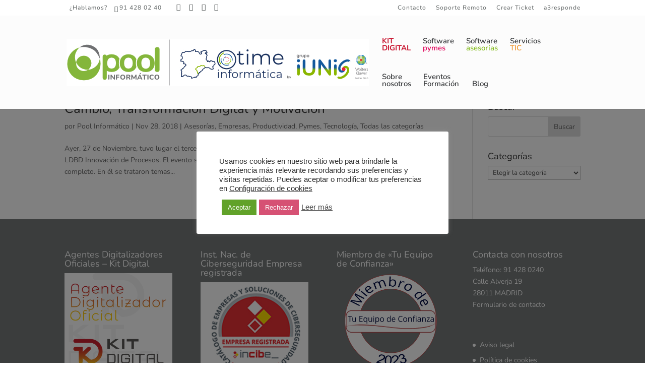

--- FILE ---
content_type: application/javascript; charset=utf-8
request_url: https://www.pool.es/wp-content/cache/min/1/wp-content/uploads/wtfdivi/wp_footer.js?ver=1755539318
body_size: 1141
content:
jQuery(function($){$('.et-social-icons:not(:has(.et-social-linkedin))').append('<li class="et-social-icon et-social-linkedin"><a href="https://www.linkedin.com/company/poolinformatico/" class="icon" alt="LinkedIn" aria-label="LinkedIn"><span>LinkedIn</span></a></li>&nbsp;');$('.et-social-icons:not(:has(.et-social-youtube))').append('<li class="et-social-icon et-social-youtube"><a href="https://www.youtube.es/poolinformatico" class="icon" alt="YouTube" aria-label="YouTube"><span>YouTube</span></a></li>&nbsp;')});jQuery(function($){$('.et-social-icon a, .et-extra-social-icon a').attr('target','_blank')});jQuery(function($){if(!$('#et-info').length){if(!($('#top-header').length)){$('#page-container').prepend('<div id="top-header"><div class="container clearfix"></div></div>')}
$('#top-header .container').prepend('<div id="et-info"></div>')}
if(!$('#db-info-text').length){$('#et-info').prepend('<span id="db-info-text">'+"\u00bfHablamos?"+'</span>')}});jQuery(function($){$('#et-info-phone').wrap(function(){var num='914280240';num=num.replace(/[^0-9+]+/g,'-');num=num.replace(/^[-]|[-]$/g,'');return'<a href="tel:'+num+'"></a>'})})